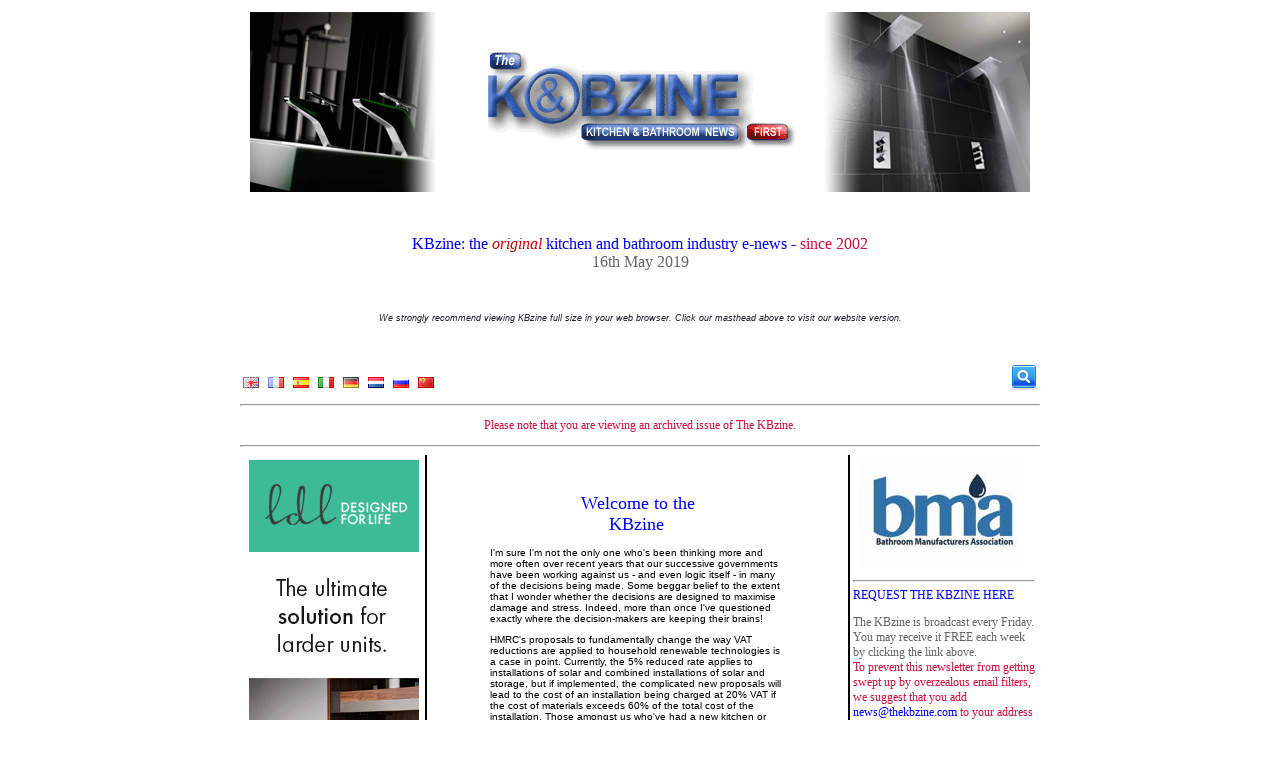

--- FILE ---
content_type: text/html; charset=UTF-8
request_url: https://thekbzine.com/index.php?IssueNo=437
body_size: 14830
content:
    <!doctype html>

    <html xmlns="http://www.w3.org/1999/xhtml">

    <head>
        <title>The KBzine</title>
        <meta http-equiv="Content-Type" content="text/html;charset=utf-8"/>
        <meta name="keywords" content=""/>
        <link rel="stylesheet" type="text/css" href="https://thekbzine.com/style.css"/>
        <!--<script type="text/javascript" src="http://code.jquery.com/jquery-latest.min.js"></script> //-->
        <script type="text/javascript" src="https://thekbzine.com/jquery.js"></script>

        
                <script type="text/javascript" src="https://thekbzine.com/script.js"></script>
        <script async src="//platform.twitter.com/widgets.js" charset="utf-8"></script>
                
            </head>

    <body>
    <div id="fb-root"></div>
    <script>(function (d, s, id) {
            var js, fjs = d.getElementsByTagName(s)[0];
            if (d.getElementById(id)) return;
            js = d.createElement(s);
            js.id = id;
            js.src = "//connect.facebook.net/en_GB/all.js#xfbml=1&appId=439695179424051";
            fjs.parentNode.insertBefore(js, fjs);
        }(document, 'script', 'facebook-jssdk'));</script>
    <div class="oa" style="width: 800px;">
        <p style="text-align: center;"><a href="/index.php"><img title="* KBZ-Logo-7.png" src="/images/uploads/thekbzine/KBZ-Logo-7.png" alt="* KBZ-Logo-7.png" width="780" height="180" /></a></p>
<p style="text-align: center;">&nbsp;</p>
<p class="blue" style="text-align: center;"><span style="font-size: medium;">KBzine: the <em><span style="color: #cc0000;">original</span></em></span><span style="font-size: medium;">&nbsp;kitchen and bathroom industry e-news<em> -&nbsp;</em><span class="red">since 2002</span></span><br /><span style="font-size: medium;"><span class="grey">16th May 2019</span></span></p>
<p>&nbsp;</p>
<p class="p1" style="text-align: center;"><span style="font-size: xx-small;"><em>We strongly recommend viewing KBzine full size in your web browser. Click our masthead above to visit our website version.</em></span></p>
<p class="blue" style="text-align: center;"><span style="font-size: medium;"><span class="grey">&nbsp;</span></span></p>            <div id="search_div" style="float: right; height: 32px; margin-left: 5px;">
                <form method="get" action="https://thekbzine.com/search.php">
                    <img src="https://thekbzine.com/images/website/icons/search.gif" id="search_toggle_button"
                         style="float: right; position: relative; top: -6px; cursor: pointer;" alt="Search"/>
                    <input type="image" src="https://thekbzine.com/images/website/icons/search.gif" id="search_button"
                           style="float: right; position: relative; top: -6px; cursor: pointer; display: none;"
                           alt="Search"/>
                    <input id="search_box" type="text" name="q" value=""
                           style="display: none;"/>
                </form>
            </div>
                        <div class="flags" style="float: left; height: 22px; margin-top: 8px;">
                <a href="https://translate.google.co.uk/translate?hl=en&amp;sl=auto&amp;tl=en&amp;u=https%3A%2F%2Fthekbzine.com%2Findex.php%3FIssueNo%3D437" class="donothing" title="Translate to English"><img src="https://thekbzine.com/images/website/flags/english.png" alt="English" style="margin: 3px; border: 0px;" /></a>
<a href="https://translate.google.co.uk/translate?hl=en&amp;sl=auto&amp;tl=fr&amp;u=https%3A%2F%2Fthekbzine.com%2Findex.php%3FIssueNo%3D437" class="donothing" title="Translate to French"><img src="https://thekbzine.com/images/website/flags/french.png" alt="French" style="margin: 3px; border: 0px;" /></a>
<a href="https://translate.google.co.uk/translate?hl=en&amp;sl=auto&amp;tl=es&amp;u=https%3A%2F%2Fthekbzine.com%2Findex.php%3FIssueNo%3D437" class="donothing" title="Translate to Spanish"><img src="https://thekbzine.com/images/website/flags/spanish.png" alt="Spanish" style="margin: 3px; border: 0px;" /></a>
<a href="https://translate.google.co.uk/translate?hl=en&amp;sl=auto&amp;tl=it&amp;u=https%3A%2F%2Fthekbzine.com%2Findex.php%3FIssueNo%3D437" class="donothing" title="Translate to Italian"><img src="https://thekbzine.com/images/website/flags/italian.png" alt="Italian" style="margin: 3px; border: 0px;" /></a>
<a href="https://translate.google.co.uk/translate?hl=en&amp;sl=auto&amp;tl=de&amp;u=https%3A%2F%2Fthekbzine.com%2Findex.php%3FIssueNo%3D437" class="donothing" title="Translate to German"><img src="https://thekbzine.com/images/website/flags/german.png" alt="German" style="margin: 3px; border: 0px;" /></a>
<a href="https://translate.google.co.uk/translate?hl=en&amp;sl=auto&amp;tl=nl&amp;u=https%3A%2F%2Fthekbzine.com%2Findex.php%3FIssueNo%3D437" class="donothing" title="Translate to Dutch"><img src="https://thekbzine.com/images/website/flags/dutch.png" alt="Dutch" style="margin: 3px; border: 0px;" /></a>
<a href="https://translate.google.co.uk/translate?hl=en&amp;sl=auto&amp;tl=ru&amp;u=https%3A%2F%2Fthekbzine.com%2Findex.php%3FIssueNo%3D437" class="donothing" title="Translate to Russian"><img src="https://thekbzine.com/images/website/flags/russian.png" alt="Russian" style="margin: 3px; border: 0px;" /></a>
<a href="https://translate.google.co.uk/translate?hl=en&amp;sl=auto&amp;tl=zh-CN&amp;u=https%3A%2F%2Fthekbzine.com%2Findex.php%3FIssueNo%3D437" class="donothing" title="Translate to Mandarin"><img src="https://thekbzine.com/images/website/flags/mandarin.png" alt="Mandarin" style="margin: 3px; border: 0px;" /></a>
            </div>
                <br style="clear: both;"/>
        <hr /><p class="title" style="text-align: center;">Please note that you are viewing an archived issue of The KBzine.</p>        <hr/>
        
	<table class="main" style="width: 800px;">
		<tr>
			<td style="border-right: 2px solid #000; width: 185px; vertical-align: top;">
				<a id="advertid_1238"></a>
<div style="display: table; margin: 0px auto;"><a href="http://www.ldlonline.co.uk" class="advert" rel="nofollow" data-id="1238" target="_blank"><img src="https://thekbzine.com/images/uploads/thekbzine/LDL_Space-Tower-Sept_2017.gif" alt="Advert: http://www.ldlonline.co.uk" /></a></div>
<hr />
<div class="blue">International News<br />Products</div><a id="pageid_17177"></a>
<div style="display: table;"><p class="title"><a href="https://thekbzine.com/pages/17177/saniflo_launches_kinedo_kinespace_shower_enclosures/" target="_blank" class="title">Saniflo launches Kinedo Kinespace shower enclosures</a></p>
<p><a href="https://thekbzine.com/pages/17177/saniflo_launches_kinedo_kinespace_shower_enclosures/" target="_blank"><img style="margin: 5px;" title="* MAIN-PIC-Kinespace.jpg" src="/images/uploads/thekbzine/MAIN-PIC-Kinespace_142.jpg" alt="* MAIN-PIC-Kinespace.jpg" /><br style="clear: left;" /></a>The new Kinedo Kinepsace range of elegant and discrete shower cubicles from Saniflo UK is designed to make fitting shower enclosures swift and easy, while delivering a high-quality product with a 10-year warranty.<br /><a href="https://thekbzine.com/pages/17177/saniflo_launches_kinedo_kinespace_shower_enclosures/" target="_blank">more</a></p>
</div>
<hr />
<a id="pageid_17176"></a>
<div style="display: table;"><p class="title"><a href="https://thekbzine.com/pages/17176/shine_bright_with_gold_mosaics/" target="_blank" class="title">Shine bright with gold mosaics</a></p>
<p><a href="https://thekbzine.com/pages/17176/shine_bright_with_gold_mosaics/" target="_blank"><img style="float: left; margin: 5px;" title="* gold-mosaics.jpg" src="/images/uploads/thekbzine/gold-mosaics_142.jpg" alt="* gold-mosaics.jpg" /><br style="clear: left;" /></a>From Byzantine icons to mystical Buddhist temples, gold mosaics have been chosen for designs over centuries as gold is an incredibly strong, precious metal that is immune to oxidation and so provides both strength and long lasting beauty.<br /><a href="https://thekbzine.com/pages/17176/shine_bright_with_gold_mosaics/" target="_blank">more</a></p>
</div>
<hr />
<a id="pageid_17178"></a>
<div style="display: table;"><p class="title"><a href="https://thekbzine.com/pages/17178/traditional_with_a_modern_twist_blancos_faron_sink/" target="_blank" class="title">Traditional with a modern twist; Blanco's Faron sink</a></p>
<p><a href="https://thekbzine.com/pages/17178/traditional_with_a_modern_twist_blancos_faron_sink/" target="_blank"><img style="float: left; margin: 5px;" title="* Blanco-Faron-sink.jpg" src="/images/uploads/thekbzine/Blanco-Faron-sink_142.jpg" alt="* Blanco-Faron-sink.jpg" /><br style="clear: left;" /></a>Ever the pioneer for sink design, Blanco has created the Faron XL 6 S; a large sink with a Silgranit PuraDur finish which is perfect for bringing a modern country house style into the kitchen.<br /><a href="https://thekbzine.com/pages/17178/traditional_with_a_modern_twist_blancos_faron_sink/" target="_blank">more</a></p>
</div>
<hr />
<a id="pageid_17181"></a>
<div style="display: table;"><p class="title"><a href="https://thekbzine.com/pages/17181/new_cool_compact_wine_storage_from_danby/" target="_blank" class="title">New cool compact wine storage from Danby</a></p>
<p><a href="https://thekbzine.com/pages/17181/new_cool_compact_wine_storage_from_danby/" target="_blank"><img style="margin: 5px;" title="* Danby-wine-storage.jpg" src="/images/uploads/thekbzine/Danby-wine-storage_142.jpg" alt="* Danby-wine-storage.jpg" /><br style="clear: left;" /></a>Retailers looking for products to capitalise on the promise of a long hot Summer can now offer the new Danby 16 bottle wine cooler.<br /><a href="https://thekbzine.com/pages/17181/new_cool_compact_wine_storage_from_danby/" target="_blank">more</a></p>
</div>
<hr />
<a id="pageid_17186"></a>
<div style="display: table;"><p class="title"><a href="https://thekbzine.com/pages/17186/striking_concrete_style_worktops_from_koenigstone/" target="_blank" class="title">Striking concrete-style worktops from Königstone</a></p>
<p><a href="https://thekbzine.com/pages/17186/striking_concrete_style_worktops_from_koenigstone/" target="_blank"><img style="margin: 5px;" title="* Koenigstone-concrete-colours.jpg" src="/images/uploads/thekbzine/Koenigstone-concrete-colours_142.jpg" alt="* Koenigstone-concrete-colours.jpg" /><br style="clear: left;" /></a>Industrial style finishes, such as concrete, remain popular at kitchen design shows and, with K&ouml;nigstone's new Concrete Collection of worktops, homeowners can easily bring this current trend into their homes.<br /><a href="https://thekbzine.com/pages/17186/striking_concrete_style_worktops_from_koenigstone/" target="_blank">more</a></p>
</div>
<hr />
<a id="pageid_17140"></a>
<div style="display: table;"><p class="title"><a href="https://thekbzine.com/pages/17140/wall_hung_wcs_made_easy_with_striking_glass_casing_vitrus_from_vitra/" target="_blank" class="title">Wall-hung WCs made easy with striking glass casing Vitrus from VitrA</a></p>
<p><a href="https://thekbzine.com/pages/17140/wall_hung_wcs_made_easy_with_striking_glass_casing_vitrus_from_vitra/" target="_blank"><img style="margin: 5px;" title="* Wall-hung-WC-Vitrus.jpg" src="/images/uploads/thekbzine/Wall-hung-WC-Vitrus_142.jpg" alt="* Wall-hung-WC-Vitrus.jpg" /><br style="clear: left;" /></a>VitrA has pioneered easy, fuss free installation for wall hung sanitaryware with its extensive range of in wall frames and has now taken another step forward with the introduction of Vitrus, an elegant glass casing-control panel combination that means wall-hung, or back to wall WCs can be retro fitted and new installations can be made without the need for a false wall.<br /><a href="https://thekbzine.com/pages/17140/wall_hung_wcs_made_easy_with_striking_glass_casing_vitrus_from_vitra/" target="_blank">more</a></p>
</div>
<hr />
<a id="pageid_17137"></a>
<div style="display: table;"><p class="title"><a href="https://thekbzine.com/pages/17137/orsoni_from_trend_for_beautiful_mosaic_surfaces/" target="_blank" class="title">Orsoni from Trend for beautiful mosaic surfaces</a></p>
<p><a href="https://thekbzine.com/pages/17137/orsoni_from_trend_for_beautiful_mosaic_surfaces/" target="_blank"><img style="float: left; margin: 5px;" title="* Orsoni-TREND.jpg" src="/images/uploads/thekbzine/Orsoni-TREND_142.jpg" alt="* Orsoni-TREND.jpg" /><br style="clear: left;" /></a>As one of the world's leading producers of coloured glass mosaic, Venetian enamel, gold leaf tesserae and engineered stone surfaces, Trend Group works with today's most celebrated designers, architects and artists. <br /><a href="https://thekbzine.com/pages/17137/orsoni_from_trend_for_beautiful_mosaic_surfaces/" target="_blank">more</a></p>
</div>
<hr />
<a id="pageid_17151"></a>
<div style="display: table;"><p class="title"><a href="https://thekbzine.com/pages/17151/award_winning_artist_dror_designs_masterpiece_tap_for_franke/" target="_blank" class="title">Award-winning artist Dror designs masterpiece tap for Franke</a></p>
<p><a href="https://thekbzine.com/pages/17151/award_winning_artist_dror_designs_masterpiece_tap_for_franke/" target="_blank"><img style="margin: 5px;" title="* FRANKE-Maris-tap.jpg" src="/images/uploads/thekbzine/FRANKE-Maris-tap_142.jpg" alt="* FRANKE-Maris-tap.jpg" /><br style="clear: left;" /></a>Inspired by the ever-shifting lines of flowing water, Franke's new Maris Free tap created by award-winning contemporary artist Dror Benshetrit, is designed with sculptural characteristics featuring a tactile, twisted-effect neck and spout in distinctive Matt Black or SilkSteel PVD.<br /><a href="https://thekbzine.com/pages/17151/award_winning_artist_dror_designs_masterpiece_tap_for_franke/" target="_blank">more</a></p>
</div>
<hr />
<a id="pageid_17145"></a>
<div style="display: table;"><p class="title"><a href="https://thekbzine.com/pages/17145/bora_pure_design_on_a_whole_new_level_scaled_down_to_the_bare_essentials/" target="_blank" class="title">Bora Pure: Design on a whole new level, scaled down to the bare essentials</a></p>
<p><a href="https://thekbzine.com/pages/17145/bora_pure_design_on_a_whole_new_level_scaled_down_to_the_bare_essentials/" target="_blank"><img style="margin: 5px;" title="* BORA-Pure.jpg" src="/images/uploads/thekbzine/BORA-Pure_142.jpg" alt="* BORA-Pure.jpg" /><br style="clear: left;" /></a>With the tried-and-tested quality features of Bora products and already the winner of the German Design Council's Iconic Award 2019, Bora Pure presents itself as a compact system and an entry point into the world of Bora. <br /><a href="https://thekbzine.com/pages/17145/bora_pure_design_on_a_whole_new_level_scaled_down_to_the_bare_essentials/" target="_blank">more</a></p>
</div>
<hr />
			</td>
			<td style="vertical-align: top;">
				<div id="leader"><a id="pageid_17210"></a>
<div style="display: table;"><p style="text-align: center;"><span style="font-size: large; color: #0000ff;"><br />Welcome to the</span><br /><span style="font-size: large; color: #0000ff;">KBzine</span><span style="-webkit-text-stroke: #000000;">&nbsp;</span></p>
<style type="text/css"><!--
p.p1 {margin: 0.0px 0.0px 0.0px 0.0px; font: 12.0px Helvetica; -webkit-text-stroke: #000000}
span.s1 {font-kerning: none}
--></style>
<div style="color: #000000; font-family: Verdana, Arial, Helvetica, sans-serif; font-size: 10px; background-image: initial; background-attachment: initial; background-origin: initial; background-clip: initial; background-color: #ffffff; margin: 8px;">
<div style="color: #000000; font-family: Verdana, Arial, Helvetica, sans-serif; font-size: 10px; background-image: initial; background-attachment: initial; background-origin: initial; background-clip: initial; background-color: #ffffff; margin: 8px;">
<div style="color: #000000; font-family: Verdana, Arial, Helvetica, sans-serif; font-size: 10px; background-image: initial; background-attachment: initial; background-origin: initial; background-clip: initial; background-color: #ffffff; margin: 8px;">
<div style="color: #000000; font-family: Verdana, Arial, Helvetica, sans-serif; font-size: 10px; background-image: initial; background-attachment: initial; background-origin: initial; background-clip: initial; background-color: #ffffff; margin: 8px;">
<div style="color: #000000; font-family: Verdana, Arial, Helvetica, sans-serif; font-size: 10px; background-image: initial; background-attachment: initial; background-origin: initial; background-clip: initial; background-color: #ffffff; margin: 8px;">
<div style="color: #000000; font-family: Verdana, Arial, Helvetica, sans-serif; font-size: 10px; background-image: initial; background-attachment: initial; background-origin: initial; background-clip: initial; background-color: #ffffff; margin: 8px;">
<div style="color: #000000; font-family: Verdana, Arial, Helvetica, sans-serif; font-size: 10px; background-image: initial; background-attachment: initial; background-origin: initial; background-clip: initial; background-color: #ffffff; background-position: initial initial; background-repeat: initial initial; margin: 8px;">
<p>I'm sure I'm not the only one who's been thinking more and more often over recent years that our successive governments have been working against us - and even logic itself - in many of the decisions being made. Some beggar belief to the extent that I wonder whether the decisions are designed to maximise damage and stress. Indeed, more than once I've questioned exactly where the decision-makers are keeping their brains!</p>
<p>HMRC's proposals to fundamentally change the way VAT reductions are applied to household renewable technologies is a case in point. Currently, the 5% reduced rate applies to installations of solar and combined installations of solar and storage, but if implemented, the complicated new proposals will lead to the cost of an installation being charged at 20% VAT if the cost of materials exceeds 60% of the total cost of the installation. Those amongst us who've had a new kitchen or bathroom fitted, will know that unless we're able to afford the very best products and equipment, installation itself is easily the most expensive part...</p>
<p>Currently, most solar-only schemes comfortably fall below the 60% threshold. However, the most cost-effective collective purchase schemes (as well as more premium schemes such as those combined with more complex 'smart' technologies) are at risk. There's also a significant risk to installations altogether as the material costs will likely often breach the 60% threshold.</p>
<p>I applaud associations representing the smart power industry, who've penned a joint letter to Government, calling for the proposals to be scrapped or for the threshold for material costs to be raised to 85%.</p>
<p>I've always believed that our Governments should be doing all they can to encourage us to become as energy-efficient as possible, and that any refurbishment which improves energy efficiency should not only enjoy a reduced rate of VAT but should actually be VAT exempt. Like those petitioning Government, I feel that these HMRC proposals are particularly perverse when the Government has declared a climate emergency and is backing a smart energy system, which would see homes with storage helping to support the grid.</p>
<p>Whether you believe in man-made climate change or not, the way we're living isn't sustainable and people want to take action. Don't you agree that Government should be tearing down any barriers to climate support, rather than putting more up? Where are the ministers hiding their brains, I wonder...</p>
<p><span style="font-size: x-small;">Yours,</span></p>
<p><img src="https://www.thecleanzine.com/images/uploads/thecleanzine/JAN.jpg" alt="" width="113" height="143" /></p>
<p><a href="/cdn-cgi/l/email-protection#fb919a959394999988bb958f978c9489979fd5989496"><span style="font-size: x-small;">Jan Hobbs</span></a></p>
</div>
</div>
</div>
</div>
</div>
</div>
</div>
<div style="color: #000000; font-family: Verdana, Arial, Helvetica, sans-serif; font-size: 10px; background-image: initial; background-attachment: initial; background-origin: initial; background-clip: initial; background-color: #ffffff; margin: 8px;">
<div style="color: #000000; font-family: Verdana, Arial, Helvetica, sans-serif; font-size: 10px; background-image: initial; background-attachment: initial; background-origin: initial; background-clip: initial; background-color: #ffffff; margin: 8px;">
<p style="font-family: Verdana, Arial, Helvetica, sans-serif; font-size: 10px;">&nbsp;</p>
</div>
</div>
<div>&nbsp;</div>
<style type="text/css"><!--
p.p1 {margin: 0.0px 0.0px 0.0px 0.0px; font: 12.0px Helvetica; -webkit-text-stroke: #000000}
span.s1 {font-kerning: none}
--></style>
<style type="text/css"><!--
p.p1 {margin: 0.0px 0.0px 0.0px 0.0px; font: 12.0px Helvetica; -webkit-text-stroke: #000000}
span.s1 {font-kerning: none}
--></style>
<style type="text/css"><!--
p.p1 {margin: 0.0px 0.0px 0.0px 0.0px; font: 14.0px Helvetica; color: #1d2129; -webkit-text-stroke: #1d2129}
span.s1 {font-kerning: none}
--></style>
<style type="text/css"><!--
p.p1 {margin: 0.0px 0.0px 0.0px 0.0px; font: 12.0px Helvetica; -webkit-text-stroke: #000000}
span.s1 {font-kerning: none}
span.s2 {text-decoration: underline ; font-kerning: none; color: #4787ff; -webkit-text-stroke: 0px #4787ff}
--></style>
<style type="text/css"><!--
p.p1 {margin: 0.0px 0.0px 0.0px 0.0px; font: 12.0px Helvetica; -webkit-text-stroke: #000000}
span.s1 {font-kerning: none}
--></style></div>
</div><hr /><a id="advertid_759"></a>
<div style="display: table; margin: 0px auto;"><a href="http://www.karoniastore.com" class="advert" rel="nofollow" data-id="759" target="_blank"><img src="https://thekbzine.com/images/uploads/thekbzine/KBZine%20ad%20-%20Karonia%20-%20Jan%202015.jpg" alt="Advert: http://www.karoniastore.com" /></a></div>
<hr />

	<div class="blue">This Week's News</div>

	<a id="pageid_17213"></a>
<div style="display: table;"><p class="title"><a href="https://thekbzine.com/pages/17213/articad_to_sponsor_bathroom_kitchen_conference/" target="_blank" class="title">ArtiCAD to sponsor Bathroom &amp; Kitchen Conference</a></p>
<p><a href="https://thekbzine.com/pages/17213/articad_to_sponsor_bathroom_kitchen_conference/" target="_blank"><img style="float: left; margin: 5px;" title="* Theresa-Turner_ArtiCAD.jpg" src="/images/uploads/thekbzine/Theresa-Turner_ArtiCAD_142.jpg" alt="* Theresa-Turner_ArtiCAD.jpg" /></a>Kitchen, bathroom and bedroom design software specialist ArtiCAD, is to sponsor the 2019 Bathroom &amp; Kitchen Business Conference, set to take place on 7tgh and 8th October at the Carden Park Resort, Chester.</p>
<p>As a premier sponsor, ArtiCAD will have the opportunity to exhibit its design, pricing and management software portfolio, together with online planning and styling tools, and the company's recently launched ArtiVR. Delegates will have the opportunity to experience how the products can help them sell more easily and quickly, as well as discussing their own particular requirements with a team from ArtiCAD.<br /><a href="https://thekbzine.com/pages/17213/articad_to_sponsor_bathroom_kitchen_conference/" target="_blank">more</a></p>
</div>
<hr />
<a id="pageid_17225"></a>
<div style="display: table;"><p class="title"><a href="https://thekbzine.com/pages/17225/use_uk_training_providers_or_risk_losing_them_warns_fiesta_chairman/" target="_blank" class="title">&quot;Use UK training providers or risk losing them&quot;, warns FIESTA chairman</a></p>
<p><a href="https://thekbzine.com/pages/17225/use_uk_training_providers_or_risk_losing_them_warns_fiesta_chairman/" target="_blank"><img style="float: left; margin: 5px;" title="* Use-UK-training-providers.jpg" src="/images/uploads/thekbzine/Use-UK-training-providers_142.jpg" alt="* Use-UK-training-providers.jpg" /></a>"Companies in industry must use UK training providers or risk losing them." That was the warning Gary Baker, Furniture &amp; Interiors Education, Skills &amp; Training Alliance (FIESTA) chairman, issued to delegates at the Closing the Gap conference last month.</p>
<p>The event, which took place at Furniture Makers' Hall, London, was organised to inform companies of the looming employment crisis the furniture and interiors industry faces if the emerging skills gap isn't addressed.<br /><a href="https://thekbzine.com/pages/17225/use_uk_training_providers_or_risk_losing_them_warns_fiesta_chairman/" target="_blank">more</a></p>
</div>
<hr />
<a id="pageid_17214"></a>
<div style="display: table;"><p class="title"><a href="https://thekbzine.com/pages/17214/transform_bathroom_designs_with_new_panelling_from_abacus_a_clever_alternative_to_tiling/" target="_blank" class="title">Transform bathroom designs with new panelling from Abacus - a clever alternative to tiling</a></p>
<p><a href="https://thekbzine.com/pages/17214/transform_bathroom_designs_with_new_panelling_from_abacus_a_clever_alternative_to_tiling/" target="_blank"><img style="margin: 5px;" title="* Transform-Abacus.jpg" src="/images/uploads/thekbzine/Transform-Abacus_397.jpg" alt="* Transform-Abacus.jpg" /></a>Abacus Bathrooms has launched a new interior decorative wall and ceiling panelling system. The transformative M1 Series is a portfolio of fantastic panelling solutions to answer today's demand for design-led, innovative bathrooms and kitchens.</p>
<p>Launched as the perfect alternative to tiles, the inspirational home-improvement range is equally at ease in both modern and classic schemes and offers the retailer and designer the edge in a competitive world.<br /><a href="https://thekbzine.com/pages/17214/transform_bathroom_designs_with_new_panelling_from_abacus_a_clever_alternative_to_tiling/" target="_blank">more</a></p>
</div>
<hr />
<a id="pageid_17221"></a>
<div style="display: table;"><p class="title"><a href="https://thekbzine.com/pages/17221/nick_wigston_senior_inventory_coordinator_at_hafele_uk_responds_to_last_weeks_leader_on_lone_worker_safety/" target="_blank" class="title">Nick Wigston, senior inventory coordinator at Häfele UK responds to last week's leader on lone worker safety...</a></p>
<p><a href="https://thekbzine.com/pages/17221/nick_wigston_senior_inventory_coordinator_at_hafele_uk_responds_to_last_weeks_leader_on_lone_worker_safety/" target="_blank"><img style="float: left; margin: 5px;" title="* Nick-Wigston.jpg" src="/images/uploads/thekbzine/Nick-Wigston_142.jpg" alt="* Nick-Wigston.jpg" /></a>Hi Jan,</p>
<p>Good article, how about a lone worker app? A lone worker enters the address they are attending, a start and end time, and has a button to press every hour to show they are alive (working). If the button is not pressed, the address could be sent to a contact to do something.</p>
<p>I am sure there is a bright young thing out there who could create this.<br /><a href="https://thekbzine.com/pages/17221/nick_wigston_senior_inventory_coordinator_at_hafele_uk_responds_to_last_weeks_leader_on_lone_worker_safety/" target="_blank">more</a></p>
</div>
<hr />
<a id="pageid_17219"></a>
<div style="display: table;"><p class="title"><a href="https://thekbzine.com/pages/17219/franke_sinks_and_tap_chosen_by_couple_on_new_tv_show_your_home_made_perfect/" target="_blank" class="title">Franke sinks and tap chosen by couple on new TV show, 'Your Home Made Perfect'</a></p>
<p><a href="https://thekbzine.com/pages/17219/franke_sinks_and_tap_chosen_by_couple_on_new_tv_show_your_home_made_perfect/" target="_blank"><img style="float: left; margin: 5px;" title="* Franke-Sirius-Neptune.jpg" src="/images/uploads/thekbzine/Franke-Sirius-Neptune_142.jpg" alt="* Franke-Sirius-Neptune.jpg" /></a>Two Franke Sirius sinks and a Neptune tap have been chosen by a couple on the new BBC2 series, Your Home Made Perfect, in which homeowners can design their dream homes using innovative virtual reality technology.</p>
<p>Two single bowl Sirius SID 110-50 Tectonite sinks in carbon black and a complementary black Neptune swivel tap were selected by Bedfordshire couple Suzanne and Danny for their pared back, plywood kitchen after two architects presented competing interior design options in the show.<br /><a href="https://thekbzine.com/pages/17219/franke_sinks_and_tap_chosen_by_couple_on_new_tv_show_your_home_made_perfect/" target="_blank">more</a></p>
</div>
<hr />
<a id="pageid_17216"></a>
<div style="display: table;"><p class="title"><a href="https://thekbzine.com/pages/17216/new_origin_brassware_and_accessories_come_in_copper_matt_black_brushed_nickel_and_chrome/" target="_blank" class="title">New Origin brassware and accessories come in copper, matt black, brushed nickel and chrome</a></p>
<p><a href="https://thekbzine.com/pages/17216/new_origin_brassware_and_accessories_come_in_copper_matt_black_brushed_nickel_and_chrome/" target="_blank"><img style="margin: 5px;" title="* Origin-Plural-basin.jpg" src="/images/uploads/thekbzine/Origin-Plural-basin_397.jpg" alt="* Origin-Plural-basin.jpg" /></a>VitrA, one of Europe's leading bathroom companies, has expanded both its Designer Collection and the recently launched Signature Collection with a new range of brassware and accessories, available to retailers from the end of June.</p>
<p>Subtle elegant design is the key theme of the outstanding new Origin brassware and accessories range from VitrA. Origin presents retailers, designers and consumers with a complete and versatile collection that is the perfect partner for contemporary sanitaryware.<br /><a href="https://thekbzine.com/pages/17216/new_origin_brassware_and_accessories_come_in_copper_matt_black_brushed_nickel_and_chrome/" target="_blank">more</a></p>
</div>
<hr />
<a id="pageid_17223"></a>
<div style="display: table;"><p class="title"><a href="https://thekbzine.com/pages/17223/leekes_become_latest_high_profile_retailer_to_join_bikbbi_and_roman_becomes_sponsor/" target="_blank" class="title">Leekes become latest high-profile retailer to join BiKBBI and Roman becomes sponsor</a></p>
<p><a href="https://thekbzine.com/pages/17223/leekes_become_latest_high_profile_retailer_to_join_bikbbi_and_roman_becomes_sponsor/" target="_blank"><img style="float: left; margin: 5px;" title="* Leekes.jpg" src="/images/uploads/thekbzine/Leekes_142.jpg" alt="* Leekes.jpg" /></a>The British Institute of Kitchen, Bedroom &amp; Bathroom Installation has confirmed that the leading independent home department store Leekes Group has become its latest Retail Installation Standards Partner today. The Institute has also confirmed that Roman is to become a sponsor.</p>
<p>In a move that will see BiKBBI support Leekes as it works to meet its installation compliance requirement, Institute CEO Damian Walters commented on the announcement as being "significant". Leekes, with a rich history spanning over 120 years, operates from four showrooms: Cross Hands, Llantrisant, Bilston and Melksham - each with over 30 kitchen displays from suppliers including Omega, Symphony, Rotpunkt and designer Laura Ashley.<br /><a href="https://thekbzine.com/pages/17223/leekes_become_latest_high_profile_retailer_to_join_bikbbi_and_roman_becomes_sponsor/" target="_blank">more</a></p>
</div>
<hr />
<a id="pageid_17222"></a>
<div style="display: table;"><p class="title"><a href="https://thekbzine.com/pages/17222/crosswater_introduces_svelte_grey_ash_veneer_mirror_collection/" target="_blank" class="title">Crosswater introduces Svelte grey ash veneer &amp; mirror collection</a></p>
<p><a href="https://thekbzine.com/pages/17222/crosswater_introduces_svelte_grey_ash_veneer_mirror_collection/" target="_blank"><img style="float: left; margin: 5px;" title="* Crosswater-Svelte.jpg" src="/images/uploads/thekbzine/Crosswater-Svelte_142.jpg" alt="* Crosswater-Svelte.jpg" /></a>Crosswater has extended its increasingly popular Svelte collection with a beautiful new Grey Ash Veneer furniture finish and an elegant illuminated mirror collection.</p>
<p>Ideal for the design conscious, the Svelte collection focuses on the key principles of practicality, simplicity and beauty to create stunning furniture for the bathroom. Specially manufactured using the highest quality materials, the collection is presented across four distinct sizes and finishes to suit all bathroom schemes.<br /><a href="https://thekbzine.com/pages/17222/crosswater_introduces_svelte_grey_ash_veneer_mirror_collection/" target="_blank">more</a></p>
</div>
<hr />
<a id="pageid_17217"></a>
<div style="display: table;"><p class="title"><a href="https://thekbzine.com/pages/17217/kellers_elegant_elba_warm_wood_with_a_sturdy_industrial_touch/" target="_blank" class="title">Keller's elegant Elba: warm wood with a sturdy industrial touch</a></p>
<p><a href="https://thekbzine.com/pages/17217/kellers_elegant_elba_warm_wood_with_a_sturdy_industrial_touch/" target="_blank"><img style="margin: 5px;" title="* Keller-Elba.jpg" src="/images/uploads/thekbzine/Keller-Elba_397.jpg" alt="* Keller-Elba.jpg" /></a>Keller's Washed Oak Elba model is perfect for kitchens large or small. The rustic timber effect melamine-fronted cabinetry provides symmetrical patterns which can be combined with all sorts of worktops and appliances.</p>
<p>Whether it's a large open plan kitchen where units have been used to create an island, or a narrow kitchen where homeowners have opted for the galley-style design, they can add stylish components such as copper light fittings or an integrated extractor hood (as pictured).<br /><a href="https://thekbzine.com/pages/17217/kellers_elegant_elba_warm_wood_with_a_sturdy_industrial_touch/" target="_blank">more</a></p>
</div>
<hr />
<a id="pageid_17224"></a>
<div style="display: table;"><p class="title"><a href="https://thekbzine.com/pages/17224/kitchens_international_launches_commercial_interiors_division/" target="_blank" class="title">Kitchens International launches commercial interiors division</a></p>
<p><a href="https://thekbzine.com/pages/17224/kitchens_international_launches_commercial_interiors_division/" target="_blank"><img style="float: left; margin: 5px;" title="* Kitchens-International.jpg" src="/images/uploads/thekbzine/Kitchens-International_142.jpg" alt="* Kitchens-International.jpg" /></a>With the growing demand for cool commercial interiors, Kitchens International has created a new stand-alone division - KI Interiors.</p>
<p>As the trend for stunning interiors in restaurants, hotels, interior shops and dining facilities grows, there is a gap in the market in Scotland for specialist designers for this sector. Helen Taylor, one of KI's top designers, has been appointed to head up KI's new commercial interior division. With over 20 years' experience in the retail and contract interior design market, Helen is now focused on using her skills across a wide range of commercial projects.<br /><a href="https://thekbzine.com/pages/17224/kitchens_international_launches_commercial_interiors_division/" target="_blank">more</a></p>
</div>
<hr />
<a id="pageid_17218"></a>
<div style="display: table;"><p class="title"><a href="https://thekbzine.com/pages/17218/ldl_takes_next_steps_in_environmental_campaign/" target="_blank" class="title">LDL takes next steps in environmental campaign</a></p>
<p><a href="https://thekbzine.com/pages/17218/ldl_takes_next_steps_in_environmental_campaign/" target="_blank"><img style="margin: 5px; float: left;" title="* LDL-CanO-recyclable-cans.jpg" src="/images/uploads/thekbzine/LDL-CanO-recyclable-cans_142.jpg" alt="* LDL-CanO-recyclable-cans.jpg" /></a>LDL is consolidating its drive to reduce the company's environmental impact with the introduction of recyclable drink cans and a new cycle shelter. </p><p>
The move follows the recent announcement of LDL's zero-plastic packaging pledge by 2020 and the phasing in of eco-friendly recycled cardboard. According to managing director Simon Ogden, it's all about continually making little steps to pave the way for big change.<br /><a href="https://thekbzine.com/pages/17218/ldl_takes_next_steps_in_environmental_campaign/" target="_blank">more</a></p>
</div>
<hr />
<a id="pageid_17220"></a>
<div style="display: table;"><p class="title"><a href="https://thekbzine.com/pages/17220/hotpoint_launches_laundry_cashback_and_free_gift_promotion/" target="_blank" class="title">Hotpoint launches laundry cashback and free gift promotion</a></p>
<p><a href="https://thekbzine.com/pages/17220/hotpoint_launches_laundry_cashback_and_free_gift_promotion/" target="_blank"><img style="float: left; margin: 5px;" title="* Hotpoint-ActiveCare-promo.jpg" src="/images/uploads/thekbzine/Hotpoint-ActiveCare-promo_142.jpg" alt="* Hotpoint-ActiveCare-promo.jpg" /></a>Hotpoint is aiming to encourage consumers to wash their clothes at a lower temperature with the company's innovative ActiveCare technology. Hotpoint ActiveCare washing machines can remove more than 100 stains, including coffee and ketchup, at just 20˚C.</p>
<p>Until 30th June 2019, consumers can enjoy the benefits of effective stain removal at a low temperature with the added bonus of &pound;50 cashback when they purchase a selected Hotpoint washing machine. What's more, as a further incentive to choose Hotpoint's ActiveCare range, consumers can also receive a limited edition teddy bear with their purchase.<br /><a href="https://thekbzine.com/pages/17220/hotpoint_launches_laundry_cashback_and_free_gift_promotion/" target="_blank">more</a></p>
</div>
<hr />
<a id="pageid_17215"></a>
<div style="display: table;"><p class="title"><a href="https://thekbzine.com/pages/17215/blanco_supports_kilimanjaro_climb/" target="_blank" class="title">Blanco supports Kilimanjaro climb</a></p>
<p><a href="https://thekbzine.com/pages/17215/blanco_supports_kilimanjaro_climb/" target="_blank"><img style="float: left; margin: 5px;" title="* BLANCO-Kilimanjaro.jpg" src="/images/uploads/thekbzine/BLANCO-Kilimanjaro_142.jpg" alt="* BLANCO-Kilimanjaro.jpg" /></a>Joe Lyons, Director of Lyons NI, a Northern Ireland-based kitchen component distributor, braved altitude and rigorous terrain when he climbed the world's highest freestanding mountain, Mount Kilimanjaro, in aid of the Irish Rugby Football Union Charitable Trust.</p>
<p>Blanco UK's sponsorship of the trek helped raise funds to support seriously injured rugby players in their everyday lives.<br /><a href="https://thekbzine.com/pages/17215/blanco_supports_kilimanjaro_climb/" target="_blank">more</a></p>
</div>
<hr />

	
	<p class="title">The KBzine Archive Search</p>
	<p>We keep an extensive archive of news stories and product information that have featured in past issues
		of The KBzine.
		If you would like to run a search of the The KBzine web site using the search tool
		below please just go ahead by entering in the name of the person, product or company or any other key words that
		you are looking for.</p>
	    <form method="get" action="https://thekbzine.com/search.php">
        Search The KBzine: <input type="text" name="q" value=""/>
        <input type="image" src="https://thekbzine.com/images/website/icons/search_small.gif"
               style="position: relative; top: 8px;"/>
    </form>
    
	<hr/>

		<div class="blue">How to contact us at The KBzine:</div>
	<a id="pageid_347"></a>
<div style="display: table;"><table style="width: 400px;" border="0">
<tbody>
<tr>
<td><a href="/cdn-cgi/l/email-protection#640e050a0c0b060617240a1008130b1608004a070b09">Jan Hobbs</a><br />Publishing Editor<br />Email:<a href="/cdn-cgi/l/email-protection#4b252e3c380b3f232e20293122252e65282426" target="_blank"><span class="__cf_email__" data-cfemail="a5cbc0d2d6e5d1cdc0cec7dfcccbc08bc6cac8">[email&#160;protected]</span></a><br />Tel: +44 (0)1372 811 307&nbsp;<br />Mobile: 07980 288 373</td>
<td><a href="/cdn-cgi/l/email-protection#4923262127283c3a3d2c270924282a672a2624"><br /></a>
<p>&nbsp;</p>
<p>&nbsp;</p>
<p><img style="float: right;" src="https://www.thecleanzine.com/images/uploads/thecleanzine/JAN.jpg" alt="" width="113" height="143" />&nbsp;</p>
<p>&nbsp;</p>
</td>
</tr>
<tr>
<td><a href="/cdn-cgi/l/email-protection#b8d2d7d0d6d9cdcbccddd6f8d5d9db96dbd7d5">John Austen<br /></a>Publishing Director<br />Email:<a href="/cdn-cgi/l/email-protection#136366717f7a607b766153677b767871697a7d763d707c7e" target="_blank"><span class="__cf_email__" data-cfemail="55252037393c263d302715213d303e372f3c3b307b363a38">[email&#160;protected]</span></a><br />Tel: +44 (0)1580 755 863<br />Mobile: 07766 707 888</td>
<td><a href="/cdn-cgi/l/email-protection#8ee4e1e6e0effbfdfaebe0cee3efeda0ede1e3"><img style="float: right;" title="* John Austen-cutout-kbz.jpg" src="/images/uploads/thekbzine/John Austen-cutout-kbz.jpg" alt="* John Austen-cutout-kbz.jpg" width="60" height="75" /></a>
<p>&nbsp;</p>
</td>
</tr>
<tr>
<td><a href="https://www.facebook.com/pages/KBzine/380772788666592" target="_blank">www.facebook.com/KBzine</a></td>
<td><img style="float: right;" title="FB2.jpg" src="/images/uploads/thekbzine/FB2.jpg" alt="FB2.jpg" width="65" height="84" /></td>
</tr>
</tbody>
</table>
<p><a href="https://www.facebook.com/pages/KBzine/380772788666592" target="_blank"><img title="* Zenius_Media.jpg" src="/images/uploads/thekbzine/Zenius_Media.jpg" alt="* Zenius_Media.jpg" width="170" height="68" /></a></p></div>

			</td>
			<td style="border-left: 2px solid #000; width: 200px; vertical-align: top;">
				
		<a id="advertid_737"></a>
<div style="display: table; margin: 0px auto;"><a href="http://www.bathroom-association.org/" class="advert" rel="nofollow" data-id="737" target="_blank"><img src="https://thekbzine.com/images/uploads/thekbzine/BMA-logo-2014.jpg" alt="Advert: http://www.bathroom-association.org/" /></a></div>
<hr />

        
            <a href="subscribe.php">REQUEST THE KBZINE HERE</a><br/>

            <p>The KBzine is broadcast
                every Friday. You may receive it FREE each week by
                clicking the link above.<br/>
                <span class="red">To prevent this newsletter from getting swept up by overzealous email filters, we suggest that you add <a href="/cdn-cgi/l/email-protection#0c62697b7f4c786469676e76656269226f6361"><span class="__cf_email__" data-cfemail="412f243632013529242a233b282f246f222e2c">[email&#160;protected]</span></a> to your address book.</span>
            </p>

        
		
			<div style="text-align: center;">
				<div class="fb-like" data-href="http://www.facebook.com/pages/KBzine/380772788666592" data-send="false"
					 data-layout="button_count" data-width="50" data-show-faces="true" data-font="arial"></div>
			</div>
			<br/><br/>

		
		<div class="blue">Recent News</div><a id="pageid_17179"></a>
<div style="display: table;"><p class="title"><a href="https://thekbzine.com/pages/17179/designing_outside_the_triangle/" target="_blank" class="title">Designing outside the triangle</a></p>
<p><a href="https://thekbzine.com/pages/17179/designing_outside_the_triangle/" target="_blank"><img style="float: left; margin: 5px;" title="* Designing-outside-triangle.jpg" src="/images/uploads/thekbzine/Designing-outside-triangle_142.jpg" alt="* Designing-outside-triangle.jpg" /><br style="clear: left;" /></a>Mark Elmore, general manager, design, at Fisher &amp; Paykel, shares his views on design in the kitchen. Mark has been designing kitchen appliances for decades. He is particularly interested in the physical and architectural changes that have occurred, and in the sociological and psychological ways in which kitchens have changed over the years.<br /><a href="https://thekbzine.com/pages/17179/designing_outside_the_triangle/" target="_blank">more</a></p>
</div>
<hr />
<a id="pageid_17141"></a>
<div style="display: table;"><p class="title"><a href="https://thekbzine.com/pages/17141/bma_supports_water_saving_week_with_two_consumer_videos/" target="_blank" class="title">BMA supports Water Saving Week with two consumer videos</a></p>
<p><a href="https://thekbzine.com/pages/17141/bma_supports_water_saving_week_with_two_consumer_videos/" target="_blank"><img style="float: left; margin: 5px;" title="* BMA-WATER-SAVING-WEEK-logo.jpg" src="/images/uploads/thekbzine/BMA-WATER-SAVING-WEEK-logo_142.jpg" alt="* BMA-WATER-SAVING-WEEK-logo.jpg" /><br style="clear: left;" /></a>The Bathroom Manufacturers Association is supporting Water Saving Week (29th April - 3rd May) by promoting two new videos, designed to help consumers think about how they use water and look for products with the Unified Water Label (UWL).<br /><a href="https://thekbzine.com/pages/17141/bma_supports_water_saving_week_with_two_consumer_videos/" target="_blank">more</a></p>
</div>
<hr />
<a id="pageid_17143"></a>
<div style="display: table;"><p class="title"><a href="https://thekbzine.com/pages/17143/people_ask_friends_family_or_twitter_for_water_saving_advice_rather_than_their_plumber/" target="_blank" class="title">People ask friends, family, or Twitter for water saving advice, rather than their plumber</a></p>
<p><a href="https://thekbzine.com/pages/17143/people_ask_friends_family_or_twitter_for_water_saving_advice_rather_than_their_plumber/" target="_blank"><img style="float: left; margin: 5px;" title="* WRAS-logo.jpg" src="/images/uploads/thekbzine/WRAS-logo_142.jpg" alt="* WRAS-logo.jpg" /><br style="clear: left;" /></a>Only 6% of Brits ask their plumber for water saving advice, with people more likely to ask friends and family (18%) or social media channels (13%) - with the majority (40%) seeking advice from their water company.<br /><a href="https://thekbzine.com/pages/17143/people_ask_friends_family_or_twitter_for_water_saving_advice_rather_than_their_plumber/" target="_blank">more</a></p>
</div>
<hr />
<a id="pageid_17138"></a>
<div style="display: table;"><p class="title"><a href="https://thekbzine.com/pages/17138/grohes_xxl_truck_tour_returns_to_the_uk_for_its_third_year/" target="_blank" class="title">Grohe's XXL Truck Tour returns to the UK for its third year</a></p>
<p><a href="https://thekbzine.com/pages/17138/grohes_xxl_truck_tour_returns_to_the_uk_for_its_third_year/" target="_blank"><img style="float: left; margin: 5px;" title="* GROHE-Truck-Tour.jpg" src="/images/uploads/thekbzine/GROHE-Truck-Tour_142.jpg" alt="* GROHE-Truck-Tour.jpg" /><br style="clear: left;" /></a>The Grohe XXL Truck Tour, a vast mobile showroom that has welcomed hundreds of thousands of visitors all over the globe, is returning to the UK for the third time with a jam-packed schedule that looks set to be its most successful yet.<br /><a href="https://thekbzine.com/pages/17138/grohes_xxl_truck_tour_returns_to_the_uk_for_its_third_year/" target="_blank">more</a></p>
</div>
<hr />
<a id="pageid_17147"></a>
<div style="display: table;"><p class="title"><a href="https://thekbzine.com/pages/17147/exciting_plans_in_store_for_moores_and_roux_kitchens/" target="_blank" class="title">Exciting plans in store for Moores and Roux Kitchens</a></p>
<p><a href="https://thekbzine.com/pages/17147/exciting_plans_in_store_for_moores_and_roux_kitchens/" target="_blank"><img style="float: left; margin: 5px;" title="* Exciting-plans.jpg" src="/images/uploads/thekbzine/Exciting-plans_142.jpg" alt="* Exciting-plans.jpg" /><br style="clear: left;" /></a>Moores and Michel Roux Jr. have announced big plans for the Roux Kitchen collection which include wider distribution to premium housebuilders and selected kitchen retailers, new colours in the collection and R&amp;D into how it can further meet consumer needs.<br /><a href="https://thekbzine.com/pages/17147/exciting_plans_in_store_for_moores_and_roux_kitchens/" target="_blank">more</a></p>
</div>
<hr />
<a id="pageid_17098"></a>
<div style="display: table;"><p class="title"><a href="https://thekbzine.com/pages/17098/kbsa_staying_ahead_conference_is_open_for_bookings/" target="_blank" class="title">KBSA 'Staying Ahead' conference is open for bookings</a></p>
<p><a href="https://thekbzine.com/pages/17098/kbsa_staying_ahead_conference_is_open_for_bookings/" target="_blank"><img style="float: left; margin: 5px;" title="* KBSA-Staying-Ahead.jpg" src="/images/uploads/thekbzine/KBSA-Staying-Ahead_142.jpg" alt="* KBSA-Staying-Ahead.jpg" /><br style="clear: left;" /></a>&nbsp;The 2019 Kitchen Bathroom Bedroom Specialists Association Conference, AGM and Awards Dinner is open for bookings and members are being encouraged to book early to secure a place.<br /><a href="https://thekbzine.com/pages/17098/kbsa_staying_ahead_conference_is_open_for_bookings/" target="_blank">more</a></p>
</div>
<hr />
<a id="pageid_17104"></a>
<div style="display: table;"><p class="title"><a href="https://thekbzine.com/pages/17104/treasury_claws_back_300m_from_apprenticeship_training_at_expense_of_small_employers/" target="_blank" class="title">Treasury claws back £300m+ from apprenticeship training at expense of small employers</a></p>
<p>L<a href="https://thekbzine.com/pages/17104/treasury_claws_back_300m_from_apprenticeship_training_at_expense_of_small_employers/" target="_blank"><img style="float: left; margin: 5px;" title="* Treasury-claws-back.jpg" src="/images/uploads/thekbzine/Treasury-claws-back_142.jpg" alt="* Treasury-claws-back.jpg" /><br style="clear: left;" /></a>ast week it was announced that the Treasury took back over &pound;300m of funds allocated to apprenticeships despite small employers being turned away. With 90% of employers in the furniture and interiors sector being non-levy payers, this means that excellent and often specialist training providers of essential skills are having their funding allocations cut to the extent that they can do little more for SME's than complete existing apprentices on their programmes.<br /><a href="https://thekbzine.com/pages/17104/treasury_claws_back_300m_from_apprenticeship_training_at_expense_of_small_employers/" target="_blank">more</a></p>
</div>
<hr />
<a id="pageid_17101"></a>
<div style="display: table;"><p class="title"><a href="https://thekbzine.com/pages/17101/two_new_if_design_awards_for_unidrain_reframe_collection/" target="_blank" class="title">Two new iF Design Awards for Unidrain Reframe Collection</a></p>
<p><a href="https://thekbzine.com/pages/17101/two_new_if_design_awards_for_unidrain_reframe_collection/" target="_blank"><img style="float: left; margin: 5px;" title="* iF-Design-Award.jpg" src="/images/uploads/thekbzine/iF-Design-Award_142.jpg" alt="* iF-Design-Award.jpg" /><br style="clear: left;" /></a>Unidrain tells us it is delighted with its two new iF Design Awards; for products from its Reframe Collection of bathroom accessories; the corner shelf and the toilet brush.<br /><a href="https://thekbzine.com/pages/17101/two_new_if_design_awards_for_unidrain_reframe_collection/" target="_blank">more</a></p>
</div>
<hr />
<a id="pageid_17102"></a>
<div style="display: table;"><p class="title"><a href="https://thekbzine.com/pages/17102/union_joins_crosswaters_portfolio/" target="_blank" class="title">Union joins Crosswater's portfolio</a></p>
<p><a href="https://thekbzine.com/pages/17102/union_joins_crosswaters_portfolio/" target="_blank"><img style="float: left; margin: 5px;" title="* Union-Crosswater.jpg" src="/images/uploads/thekbzine/Union-Crosswater_142.jpg" alt="* Union-Crosswater.jpg" /><br style="clear: left;" /></a>Crosswater's Union collection from has been engineered to provide unparalleled functionality and designed to make a statement. Presenting Italian artisan brassware craft at its finest, each piece is cast, precision machined, polished and perfected to offer an elevated bathing experience.<br /><a href="https://thekbzine.com/pages/17102/union_joins_crosswaters_portfolio/" target="_blank">more</a></p>
</div>
<hr />
<a id="pageid_17099"></a>
<div style="display: table;"><p class="title"><a href="https://thekbzine.com/pages/17099/smallbone_and_mark_wilkinson_make_three_milestone_career_awards/" target="_blank" class="title">Smallbone and Mark Wilkinson make three milestone career awards</a></p>
<p><a href="https://thekbzine.com/pages/17099/smallbone_and_mark_wilkinson_make_three_milestone_career_awards/" target="_blank"><img style="float: left; margin: 5px;" title="* Smallbone_Mark-Wilkinson.jpg" src="/images/uploads/thekbzine/Smallbone_Mark-Wilkinson_142.jpg" alt="* Smallbone_Mark-Wilkinson.jpg" /><br style="clear: left;" /></a>Smallbone and Mark Wilkinson presented milestone career awards to three craftsmen that have together notched up 90 years' service at the Devizes workshop. Andrew Potter and Kevin Paget celebrated 25 years and Steve Webb was recognised for 40 years' service.<br /><a href="https://thekbzine.com/pages/17099/smallbone_and_mark_wilkinson_make_three_milestone_career_awards/" target="_blank">more</a></p>
</div>
<hr />
<div class="blue">People</div><a id="pageid_17139"></a>
<div style="display: table;"><p class="title"><a href="https://thekbzine.com/pages/17139/gary_nolan_is_promoted_to_regional_sales_manager_blanco_uk/" target="_blank" class="title">Gary Nolan is promoted to regional sales manager, Blanco UK</a></p>
<p><a href="https://thekbzine.com/pages/17139/gary_nolan_is_promoted_to_regional_sales_manager_blanco_uk/" target="_blank"><img style="float: left; margin: 5px;" title="* Gary-Nolan.jpg" src="/images/uploads/thekbzine/Gary-Nolan_142.jpg" alt="* Gary-Nolan.jpg" /><br style="clear: left;" /></a>Blanco UK has promoted Gary Nolan from sales executive to regional sales manager.</p>
<p>Gary has worked for Blanco for seven years. His new role means he is responsible for developing effective sales strategies and focusing on customer satisfaction within the Kent and Essex areas.<br /><a href="https://thekbzine.com/pages/17139/gary_nolan_is_promoted_to_regional_sales_manager_blanco_uk/" target="_blank">more</a></p>
</div>
<hr />
<a id="pageid_17144"></a>
<div style="display: table;"><p class="title"><a href="https://thekbzine.com/pages/17144/new_operations_manager_appointed_for_kitchens_international/" target="_blank" class="title">New operations manager appointed for Kitchens International</a></p>
<p><a href="https://thekbzine.com/pages/17144/new_operations_manager_appointed_for_kitchens_international/" target="_blank"><img style="float: left; margin: 5px;" title="* New-ops-manager.jpg" src="/images/uploads/thekbzine/New-ops-manager_142.jpg" alt="* New-ops-manager.jpg" /><br style="clear: left;" /></a>Scottish kitchen designer and retailer Kitchens International, has recently appointed a new operations manager. Francis Waite, in this new role, is responsible for overall warehouse management, vehicle fleet, tools and consumables, management checks and reports, CPD and training.<br /><a href="https://thekbzine.com/pages/17144/new_operations_manager_appointed_for_kitchens_international/" target="_blank">more</a></p>
</div>
<hr />
<div class="blue">Literature</div><a id="pageid_17135"></a>
<div style="display: table;"><p class="title"><a href="https://thekbzine.com/pages/17135/free_trade_with_euro_brochure_by_vogue_uk/" target="_blank" class="title">'Free Trade' with Euro Brochure by Vogue (UK)</a></p>
<p><a href="https://thekbzine.com/pages/17135/free_trade_with_euro_brochure_by_vogue_uk/" target="_blank"><img style="float: left; margin: 5px;" title="* Free-Trade.jpg" src="/images/uploads/thekbzine/Free-Trade_142.jpg" alt="* Free-Trade.jpg" /><br style="clear: left;" /></a>Vogue (UK) has launched Prelude by Vogue (UK) - a brochure aimed at those who live outside the UK.<br /><a href="https://thekbzine.com/pages/17135/free_trade_with_euro_brochure_by_vogue_uk/" target="_blank">more</a></p>
</div>
<hr />
			</td>
		</tr>
	</table>

	        <hr/>
        <div style="text-align: center;">
            &copy; <a href="https://thekbzine.com/">The KBzine</a> <a
                    href="https://thekbzine.com/admin.php">2026</a>.
<!--            Website Coding by <a href="http://www.elderberry-dev.co.uk" target="_blank">Elderberry Development</a>.-->
            <br/>

            
                <a href="https://thekbzine.com/subscribe.php">Subscribe</a> |
                <a href="https://thekbzine.com/unsubscribe.php">Unsubscribe</a> |

            
                <a href="https://thekbzine.com/hall-of-fame.php">Hall of Fame</a> |
                <a href="https://thekbzine.com/cookies.php">Cookies</a> |
                <a href="https://thekbzine.com/sitemap.php">Sitemap</a>

            <br/>

                    </div>
        <br/>
    </div>
            <!-- Start Tracking Code //-->
        <!-- Start of StatCounter Code -->
<script data-cfasync="false" src="/cdn-cgi/scripts/5c5dd728/cloudflare-static/email-decode.min.js"></script><script type="text/javascript">
var sc_project=5293925; 
var sc_invisible=1; 
var sc_partition=59; 
var sc_click_stat=1; 
var sc_security="1982edf1"; 
</script>

<script type="text/javascript"
src="//www.statcounter.com/counter/counter.js"></script><noscript><div
class="statcounter"><a title="wordpress stats plugin"
href="//www.statcounter.com/wordpress.com/"
target="_blank"><img class="statcounter"
src="//c.statcounter.com/5293925/0/1982edf1/1/"
alt="wordpress stats plugin" ></a></div></noscript>
<!-- End of StatCounter Code -->

<!-- Google tag (gtag.js) -->
<script async src="https://www.googletagmanager.com/gtag/js?id=G-41V4DB2BXF"></script>
<script>
  window.dataLayer = window.dataLayer || [];
  function gtag(){dataLayer.push(arguments);}
  gtag('js', new Date());

  gtag('config', 'G-41V4DB2BXF');
</script>
        <!-- End Tracking Code //-->
        <script defer src="https://static.cloudflareinsights.com/beacon.min.js/vcd15cbe7772f49c399c6a5babf22c1241717689176015" integrity="sha512-ZpsOmlRQV6y907TI0dKBHq9Md29nnaEIPlkf84rnaERnq6zvWvPUqr2ft8M1aS28oN72PdrCzSjY4U6VaAw1EQ==" data-cf-beacon='{"version":"2024.11.0","token":"e989157f4a97484b911b0c43d769a70e","r":1,"server_timing":{"name":{"cfCacheStatus":true,"cfEdge":true,"cfExtPri":true,"cfL4":true,"cfOrigin":true,"cfSpeedBrain":true},"location_startswith":null}}' crossorigin="anonymous"></script>
</body>
    </html>
    